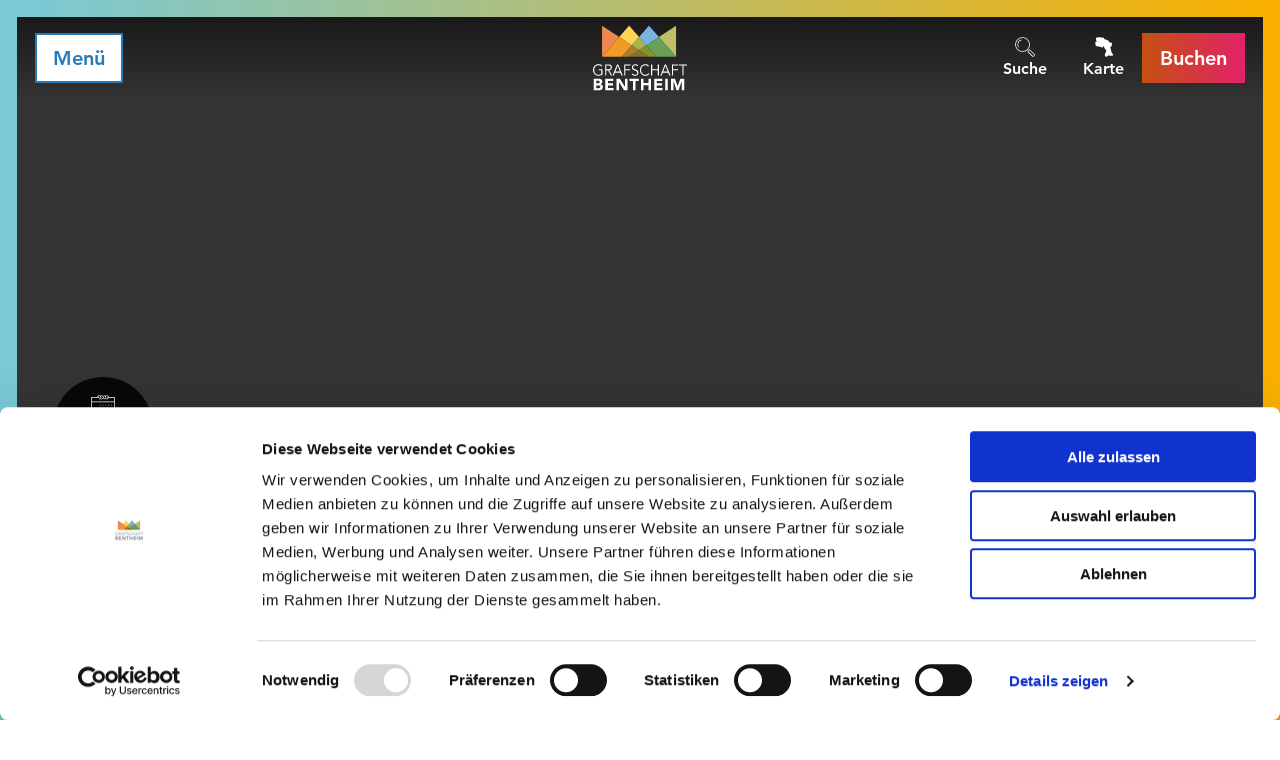

--- FILE ---
content_type: text/css
request_url: https://www.grafschaft-bentheim-tourismus.de/typo3temp/assets/compressed/merged-5e26a9c6771d5f3aaa45105d028d64f2-min.css.gzip
body_size: 9938
content:
.btn:focus,.btn.is-focus{outline:0}.btn:disabled{opacity:.3;cursor:default}.btn:not(:disabled){cursor:pointer}.no-touchevents .btn:not(:disabled):not(:disabled):hover,.no-touchevents .btn:not(:disabled):not(:disabled).hover,.no-touchevents .btn:not(:disabled):not(:disabled).is-hover{color:var(--btn-text-color-active);background-color:var(--btn-bg-color-active);border:var(--btn-border-active)}.btn:not(:disabled):active,.btn:not(:disabled).active,.btn:not(:disabled).is-active{color:var(--btn-text-color-active);background-color:var(--btn-bg-color-active);border:var(--btn-border-active)}.btn:not(:disabled):active,.btn:not(:disabled).is-active{background-image:none}.btn:not(:disabled):focus{box-shadow:0 0 0 3px #277ab9}.btn--filter{--btn-bg-color:#fff;--btn-bg-color-active:#277AB9;--btn-text-color:#277AB9;--btn-text-color-active:#fff;--btn-border:#277AB9 2px solid;--btn-border-active:#277AB9 2px solid}.btn--small{--btn-bg-color:#fff;--btn-bg-color-active:#277AB9;--btn-text-color:#277AB9;--btn-text-color-active:#fff;--btn-border:transparent 1px solid;--btn-border-active:transparent 1px solid}.btn--round{--btn-bg-color:#fff;--btn-bg-color-active:#277AB9;--btn-text-color:#277AB9;--btn-text-color-active:#fff;--btn-border:#277AB9 2px solid;--btn-border-active:#277AB9 2px solid}.btn--conversion{--btn-bg-color-active:#e22268;--btn-text-color:#fff;--btn-text-color-active:#000;--btn-border-active:#e22268 2px solid}::-webkit-input-placeholder{color:#757575;opacity:1}::-moz-placeholder{color:#757575;opacity:1}::-ms-input-placeholder{color:#757575;opacity:1}::placeholder{color:#757575;opacity:1}.table-wrap{grid-column:main;max-width:56.25rem;margin-left:auto;margin-right:auto;width:100%;margin-left:auto;margin-right:auto;overflow-x:auto}@media(max-width:56.15rem){.stage__container--single .table-wrap{max-width:calc(100vw - 2rem)}}@media(min-width:415px)and (max-width:56.15rem){.stage__container--double .table-wrap{max-width:calc(50vw - 2rem)}}.table{width:100%;border-spacing:4px;border-color:#fff;text-align:center}.table th{background-color:#343434;color:#fff}.table tr:nth-child(odd){background-color:#fff;color:#000}.table tr:nth-child(even){background-color:#eee;color:#000}.table th,.table td{padding:1rem}.table th:before,.table td:before{content:"";display:block;min-width:8rem}.table{max-width:none}@media(min-width:1024px){.table{border-spacing:1rem}}.table th,.table td{padding:.25rem}.table th{font-size:18px;font-family:inherit;font-weight:700;line-height:1.2;margin-top:0;margin-bottom:0}@media screen and (min-width:414px){.table th{font-size:calc(18px + 10 * (100vw - 414px) / 866)}}@media screen and (min-width:1280px){.table th{font-size:28px}}@media(min-width:1024px){.table th{padding:1rem}}@media(min-width:1024px){.table td{padding:1.375rem}}@media(min-width:1024px){.table tr:nth-child(odd) td{padding:.875rem}}.table-wrap{max-width:none}.destinationdata .stage--intro .icontext{font-size:10px;font-family:"Avenir",sans-serif,-apple-system,BlinkMacSystemFont,"Segoe UI",Roboto,"Helvetica Neue",Arial,sans-serif,"Apple Color Emoji","Segoe UI Emoji","Segoe UI Symbol";font-weight:500;line-height:1.5;width:75px;height:75px;display:flex;flex-direction:column;text-align:center;background-color:rgba(0,0,0,.85);border-radius:50%;justify-content:center}@media screen and (min-width:414px){.destinationdata .stage--intro .icontext{font-size:calc(10px + 6 * (100vw - 414px) / 866)}}@media screen and (min-width:1280px){.destinationdata .stage--intro .icontext{font-size:16px}}@media(min-width:1024px){.destinationdata .stage--intro .icontext{width:100px;height:100px;margin-bottom:2rem}}.destinationdata .stage--intro .icontext__icon{justify-content:center;margin:0}@media(min-width:1024px){.destinationdata .stage--intro .icontext__icon{margin:-1em 0 .25rem 0}}.destinationdata .stage--intro .icontext__icon .icon__svg{height:1.5rem;width:1.5rem;margin-bottom:.25rem}.destinationdata .stage--intro .icontext__text{line-height:1}.destinationdata .stage--intro+.stage,.destinationdata .stage--intro+.stage+.stage{background-color:#eee}.destinationdata .checklist:not(.checklist--horizontal) .checklist__icon .icon__svg{width:1.5rem;height:1.5rem}.destinationdata .google-visualization-controls-slider-thumb{background-color:#6391de;border:1px solid #426dc9}.destinationdata .google-visualization-controls-slider-horizontal{border:1px solid #426dc9}.destinationdata .google-visualization-controls-rangefilter-thumblabel{color:#6391de}.infoiconlist{display:flex;flex-direction:row;flex-wrap:wrap;justify-content:center;align-content:space-around;align-items:flex-start;width:100%;padding:0;margin:1.125rem}.infoiconlist__item{flex:0 0 auto;display:flex;flex-direction:column;flex-wrap:nowrap;justify-content:center;align-content:stretch;align-items:center;padding:1.125rem;position:relative;line-height:1.5}@media(min-width:768px){.infoiconlist__item{margin:1.125rem}}.infoiconlist__icon{fill:currentColor}.infoiconlist__icon .icon__svg{height:2rem;width:2rem}.infoiconlist__tooltip-btn{color:currentColor}.tooltip{position:relative}.tooltip__item{font-size:12px;position:absolute;z-index:666;background:#000;color:#fff;padding:.5em;text-align:center;left:50%;-webkit-transform:translateX(-50%);transform:translateX(-50%);bottom:100%;margin-bottom:.75rem;width:10em;max-width:50vw;line-height:1.2}@media screen and (min-width:414px){.tooltip__item{font-size:calc(12px + 4 * (100vw - 414px) / 866)}}@media screen and (min-width:1280px){.tooltip__item{font-size:16px}}.tooltip__item:before{content:"";speak:none;position:absolute;z-index:666;width:0;height:0;pointer-events:none;top:100%;left:50%;-webkit-transform:translateX(-50%);transform:translateX(-50%);border:.75rem solid transparent;border-top:.75rem solid #000}.tooltip__item[aria-hidden=true]{display:none}.dates-list{width:100%;max-width:56.25rem;margin:0 auto}.dates-list .simpleslider__track{height:auto}.dates-list__nav{display:flex;justify-content:center;align-items:center;margin-bottom:1.125rem}.dates-list__nav-title{padding:0 1rem}.dates-list__slider-nav-btn{margin:0}.dates-list__content{width:100%}.dates-list__month:not(.is-active){height:0}.dates-list__month-items{list-style-type:none;margin:0;padding:0;margin-bottom:1.125rem;border-bottom:gray 1px solid}.dates-list__date-item{border-top:gray 1px solid;display:flex;align-items:center;padding:1.125rem;flex-wrap:wrap}.dates-list__date-item-date,.dates-list__date-item-time,.dates-list__date-item-save{flex:1 1 100%;justify-content:center;margin:.5em 0;display:flex;align-items:center}@media(min-width:768px){.dates-list__date-item-date,.dates-list__date-item-time,.dates-list__date-item-save{flex:1 1 33%;justify-content:flex-start;margin:0}}.dates-list__date-item-date .icon,.dates-list__date-item-time .icon,.dates-list__date-item-save .icon{margin-right:.5em}.dates-list__date-item-date .icon__svg,.dates-list__date-item-time .icon__svg,.dates-list__date-item-save .icon__svg{width:1.5rem;height:1.5rem}.dates-list__date-item-save{flex:1}.dates-list__date-item-save-btn{margin-bottom:0}.dates-list__slider-nav-btn{--btn-border:none;--btn-border-active:none}.map-contactmap__map-activate-btn{position:absolute;top:1.125rem;right:1.125rem}.contactmap__googlemaps-notice{position:absolute;top:0;left:0;width:100%;height:100%;background-color:rgba(255,255,255,.8);z-index:1;display:flex;flex-wrap:wrap;justify-content:center;align-content:center;padding:1.125rem}.contactmap__googlemaps-notice-text{width:100%;text-align:center}.map-wrap{position:relative}.map{position:relative;height:100%}@media(max-width:767px){.map--simple-map{min-height:400px}}.map__scroll-message{display:flex;position:absolute;top:0;left:0;right:0;bottom:0;justify-content:center;align-items:center;margin:0;color:#fff;background-color:rgba(0,0,0,.5);font-family:"Avenir",sans-serif,-apple-system,BlinkMacSystemFont,"Segoe UI",Roboto,"Helvetica Neue",Arial,sans-serif,"Apple Color Emoji","Segoe UI Emoji","Segoe UI Symbol";opacity:0;visibility:hidden;will-change:opacity,visibility;transition:opacity 500ms}.map__scroll-message.active{visibility:visible;opacity:1}.marker{background-repeat:no-repeat;background-size:contain;width:36px;height:36px}.marker__icon .icon__svg{position:absolute;width:45%;height:45%;color:#277ab9;top:13%;left:50%;-webkit-transform:translateX(-50%);transform:translateX(-50%)}.marker__extra-icon .icon__svg{position:absolute;top:0;left:0;width:100%;height:100%}.marker--waypoint{color:#277ab9;cursor:pointer}.marker--waypoint:hover,.marker--waypoint.is-active{color:#000}.map-popup__content{display:flex;color:#277ab9;margin:0;padding:.25rem;font-family:"Avenir",sans-serif,-apple-system,BlinkMacSystemFont,"Segoe UI",Roboto,"Helvetica Neue",Arial,sans-serif,"Apple Color Emoji","Segoe UI Emoji","Segoe UI Symbol"}.map-popup__link{cursor:pointer}.map-popup__close-icon{display:flex;cursor:pointer;align-items:center;margin-left:1em}.cluster{width:40px;height:40px;--cluster-icon-fill-color:#277AB9;--cluster-text-color:#fff}.cluster:hover,.cluster.cluster--active,.cluster.cluster--active-hover{--cluster-icon-fill-color:#277AB9;--cluster-text-color:#fff}.cluster__icon .icon__svg{fill:var(--cluster-icon-fill-color);position:absolute;top:0;left:0;width:100%;height:100%}.cluster__count{color:var(--cluster-text-color);position:absolute;top:50%;left:50%;-webkit-transform:translate(-50%,-50%);transform:translate(-50%,-50%);z-index:1}.marker{width:50px;height:50px;--marker-icon-color:#277AB9;--marker-color:#fff}.marker:hover,.marker.marker--active,.marker.marker--active-hover{--marker-icon-color:#fff;--marker-color:#277AB9}.marker__extra-icon .icon__svg{fill:var(--marker-color);position:absolute;top:0;left:0;width:100%;height:100%}.marker__icon .icon__svg{color:var(--marker-icon-color);position:absolute;top:13%;left:50%;-webkit-transform:translateX(-50%);transform:translateX(-50%);width:45%;height:45%}@media(min-width:1024px){.marker{width:64px;height:64px}}.marker__extra-icon .icon__svg{color:#277ab9;fill:#fff}.plan{width:100%}.plan__bar{display:flex;flex-direction:column;flex-wrap:wrap;text-align:center}@media(min-width:1024px){.plan__bar{flex-wrap:nowrap;flex-direction:row;align-items:center}}.plan__title,.plan__list{flex:0 0 100%}@media(min-width:1024px){.plan__title,.plan__list{flex:0 0 50%}}.plan__title{padding:1.125rem}.plan__list{display:flex;flex-wrap:nowrap;justify-content:center;width:100%;padding:0 1.125rem}.plan__list-item{display:flex;flex:1 1 auto;padding:1.125rem;justify-content:center}@media(min-width:1024px){.plan__list-item{justify-content:flex-start}}.plan__label{padding-top:1rem;text-decoration:none}.plan__details{flex:0 0 100%}.js .plan__details[aria-hidden=true]{display:none}.js .plan__details[aria-hidden=false]{display:block}.plan__btn{background-color:transparent;outline:none;border:0;margin:0;color:var(--color);display:flex;flex-direction:column;justify-content:center;align-items:center}.plan__btn .icon__svg{height:1.5rem;width:1.5rem}@media(min-width:1024px){.plan__btn .icon__svg{height:2.5rem;width:2.5rem}}.plan__btn--conversion{--color:#d3393d}.plan__label{color:#277ab9;text-decoration:underline}.plan__btn{cursor:pointer}.plan__btn .icon__svg{height:2rem;width:2rem}.no-touchevents .tile__link:not(:disabled):hover .tile__bg:before,.no-touchevents .tile__link:not(:disabled).hover .tile__bg:before,.no-touchevents .tile__link:not(:disabled).is-hover .tile__bg:before{content:"";display:block;height:100%;background:rgba(0,0,0,.2)}.no-touchevents .tile__link:not(:disabled):hover .tile__bg.has-bg-image:before,.no-touchevents .tile__link:not(:disabled).hover .tile__bg.has-bg-image:before,.no-touchevents .tile__link:not(:disabled).is-hover .tile__bg.has-bg-image:before{background:linear-gradient(to bottom,rgba(0,0,0,0) 0%,rgba(0,0,0,.9) 100%)}.tile__link:active .tile__bg:before,.tile__link.active .tile__bg:before,.tile__link.is-active .tile__bg:before{content:"";display:block;height:100%;background:rgba(0,0,0,.2)}.tile__link:active .tile__bg.has-bg-image:before,.tile__link.active .tile__bg.has-bg-image:before,.tile__link.is-active .tile__bg.has-bg-image:before{background:linear-gradient(to bottom,rgba(0,0,0,0) 0%,rgba(0,0,0,.9) 100%)}.tile__bg{position:relative;height:100%;background-size:cover;background-position:center}.tile__bg.has-bg-image{--tile-color:#fff}.tile__header{display:flex;flex-direction:column;margin-bottom:0;text-align:left}.tile__header .header__line{display:inline-block;color:var(--tile-color);flex:0 1 auto;align-self:flex-start;padding:5px 10px;line-height:1;width:100%;-webkit-hyphens:auto;-ms-hyphens:auto;hyphens:auto}.tile__header .header__sub{margin:0;font-size:1rem;line-height:1.2}.tile__header .icontext{display:flex;align-items:center}.tile__header .icontext .icontext__text{overflow:hidden;text-overflow:ellipsis;white-space:nowrap}.tile__media-icon{color:#000;position:absolute;top:50%;left:50%;-webkit-transform:translate(-50%,-50%);transform:translate(-50%,-50%);font-size:4em}.tile__meta .copyright{color:#fff;z-index:3;position:absolute;right:0}.tile__meta .copyright a{color:inherit}.tile__addon{font-size:10px;font-family:"Avenir",sans-serif,-apple-system,BlinkMacSystemFont,"Segoe UI",Roboto,"Helvetica Neue",Arial,sans-serif,"Apple Color Emoji","Segoe UI Emoji","Segoe UI Symbol";font-weight:500;line-height:1.5;display:flex;flex-direction:row;flex-wrap:nowrap;justify-content:flex-start;align-content:stretch;align-items:flex-start;position:absolute;top:0;left:0;right:0;padding:0;height:30px;max-width:calc(100% - 1.5rem)}@media screen and (min-width:414px){.tile__addon{font-size:calc(10px + 6 * (100vw - 414px) / 866)}}@media screen and (min-width:1280px){.tile__addon{font-size:16px}}@media(min-width:900px){.tile__addon{height:50px}}.tile__addon .tile__label,.tile__addon .open-icon,.tile__addon.has-opening-hours{display:flex;padding:0 .5em;color:var(--tile-color);background:var(--tile-bg-color);align-items:center;height:30px}.tile__addon.has-opening-hours{right:auto}.tile__addon-icon{font-size:1rem}.tile__addon-icon~.tile__addon-icon-label{margin-left:.5em;line-height:1;-webkit-hyphens:none;-ms-hyphens:none;hyphens:none}.tile__categories{display:flex;flex-wrap:wrap}.tile__category{font-size:10px;font-family:"Avenir",sans-serif,-apple-system,BlinkMacSystemFont,"Segoe UI",Roboto,"Helvetica Neue",Arial,sans-serif,"Apple Color Emoji","Segoe UI Emoji","Segoe UI Symbol";font-weight:500;line-height:1.5;margin-top:.5em;border:1px solid currentColor;padding:.25em}@media screen and (min-width:414px){.tile__category{font-size:calc(10px + 6 * (100vw - 414px) / 866)}}@media screen and (min-width:1280px){.tile__category{font-size:16px}}.tile__category:not(:last-child){margin-right:.5em}.tile__more-categories{display:flex;border-color:transparent}.tile.ndsdestinationdatahotel .tile__bg,.tile__bg.scheme--conversion{--tile-color:#fff}.tile.ndsdestinationdatahotel .tile__bg .tile__addon,.tile__bg.scheme--conversion .tile__addon{--color:$color-light;background:linear-gradient(to right,#c45012 0%,#e22268 100%);-webkit-clip-path:polygon(0 0,0 100%,100% 0);clip-path:polygon(0 0,0 100%,100% 0)}.tile.ndsdestinationdatahotel .tile__bg .tile__addon .tile__label,.tile.ndsdestinationdatahotel .tile__bg .tile__addon .open-icon,.tile__bg.scheme--conversion .tile__addon .tile__label,.tile__bg.scheme--conversion .tile__addon .open-icon{background:transparent}.tile.ndsdestinationdatahotel .tile__bg .tile__addon .tile__label,.tile__bg.scheme--conversion .tile__addon .tile__label{display:inline-block;overflow:hidden;text-overflow:ellipsis;white-space:nowrap;max-width:100%;max-width:33.3333333333%;display:inline-flex;padding-top:.5em}.copyright{display:inline-block;overflow:hidden;text-overflow:ellipsis;white-space:nowrap;max-width:100%;font-size:10px;position:absolute;top:50%;right:0;color:#fff;text-orientation:mixed;max-height:100%;line-height:1;padding:5px 3px;-webkit-writing-mode:vertical-rl;-ms-writing-mode:tb-rl;writing-mode:vertical-rl;-webkit-transform:rotate(180deg) translate(0,50%);transform:rotate(180deg) translate(0,50%);text-shadow:#000 0 0 .5rem}@media(min-width:768px){.copyright{font-size:12px;padding:10px 7px}}.media-gallery__slider-nav{display:flex;justify-content:center;margin-top:1.6875rem}.ndssocials-share{display:flex;align-items:center}.ndssocials-share__text{margin-bottom:0;margin-right:4.5rem}.ndssocials-share__list-item{margin-right:2.25rem}.ndssocials-share__list-item .inlinelist__icon{font-size:2.5em}.ndssocials-icons .iconlist__item{margin-right:1rem}@media(min-width:1024px){.ndssocials-icons .iconlist__item{margin-right:2rem}}.ndssocials-icons .iconlist__link{padding:0}.ndssocials-icons .iconlist__icon .icon__svg{height:2rem;width:2rem}.ndssocials-icons__facebook{color:#007CBE}.ndssocials-icons__facebook .iconlist__link .icon__svg{fill:#007CBE}.ndssocials-icons__twitter{color:#0084FF}.ndssocials-icons__twitter .iconlist__link .icon__svg{fill:#0084FF}.ndssocials-icons__youtube{color:red}.ndssocials-icons__youtube .iconlist__link .icon__svg{fill:red}.ndssocials-icons__instagram{color:#fff}.ndssocials-icons__instagram .iconlist__link .icon__svg{fill:#fff}.checklist__icon{margin-right:1.125rem}.checklist__icon .icon__svg{fill:currentColor;height:1.5em;width:1.5em}.linklist{font-size:10px;display:flex;flex-direction:row;flex-wrap:wrap;justify-content:flex-start;align-content:space-between;align-items:flex-start;width:100%;padding:0;margin:0;margin-bottom:1.125rem}@media screen and (min-width:414px){.linklist{font-size:calc(10px + 6 * (100vw - 414px) / 866)}}@media screen and (min-width:1280px){.linklist{font-size:16px}}.linklist__item{flex:0 1 100%;align-self:auto;padding:1.125rem;padding-left:0;list-style:none}.linklist__link{text-decoration:none}.no-touchevents .linklist__link:not(:disabled):hover,.no-touchevents .linklist__link:not(:disabled).hover,.no-touchevents .linklist__link:not(:disabled).is-hover{text-decoration:underline}.no-touchevents .linklist__link:not(:disabled):focus,.no-touchevents .linklist__link:not(:disabled).focus,.no-touchevents .linklist__link:not(:disabled).is-focus{text-decoration:underline}.linklist__link:active,.linklist__link.active,.linklist__link.is-active{text-decoration:underline}@media(min-width:768px){.linklist--double .linklist__item{flex-basis:50%}}.pageheader{overflow:initial;height:var(--pageheader-height);padding-top:1rem}.pageheader__bookingtext{padding-top:var(--spacing)}.pageheader__bookingtext p{font-size:10px;font-family:"Avenir",sans-serif,-apple-system,BlinkMacSystemFont,"Segoe UI",Roboto,"Helvetica Neue",Arial,sans-serif,"Apple Color Emoji","Segoe UI Emoji","Segoe UI Symbol";font-weight:500;line-height:1.5}@media screen and (min-width:414px){.pageheader__bookingtext p{font-size:calc(10px + 6 * (100vw - 414px) / 866)}}@media screen and (min-width:1280px){.pageheader__bookingtext p{font-size:16px}}.no-touchevents .is-overlay-open .pageheader__btn--booking:focus,.no-touchevents .is-overlay-open .pageheader__btn--booking.focus,.no-touchevents .is-overlay-open .pageheader__btn--booking.is-focus{box-shadow:none!important}.pageheader__btn--map-minimap{width:190px;height:190px}.is-scrolled{--pageheader-height:36px;--pageheader-logo-height:30px;--pageheader-logo-small-height:36px}@media(min-width:768px){.is-scrolled{--pageheader-height:50px;--pageheader-logo-small-height:50px}}.is-scrolled .pageheader{position:fixed;top:0;left:var(--page-spacing);right:var(--page-spacing);background:rgba(0,0,0,.5);-webkit-filter:drop-shadow(rgba(0,0,0,.25) 0 .25rem .25rem);filter:drop-shadow(rgba(0,0,0,.25) 0 .25rem .25rem);padding-top:0}@media(min-width:1024px){.is-scrolled .pageheader{top:var(--page-spacing)}}@media(min-width:1024px){.is-scrolled .pageheader__content{padding-left:0;padding-right:0}}.is-scrolled .pageheader__btn.btn--menu{margin-right:0}.is-scrolled .pageheader__btn--transparent .btn__text{display:none}.js .pageheader__flyouts{display:block}.ndspopup-container{display:flex;justify-content:flex-end;position:fixed;top:4rem;width:100%;left:50%;-webkit-transform:translate(-50%);transform:translate(-50%);z-index:1;pointer-events:none;overflow:hidden}@media(min-width:768px){.ndspopup-container{padding-left:1rem;padding-right:1rem;top:8rem}}.ndspopup-btn{position:absolute;right:0}.ndspopup{pointer-events:initial;position:relative;top:0;right:0;color:#000;max-width:90%;margin-left:auto;-webkit-transform:translateX(100%);transform:translateX(100%);will-change:transform;transition:-webkit-transform 300ms ease-in-out;transition:transform 300ms ease-in-out;transition:transform 300ms ease-in-out,-webkit-transform 300ms ease-in-out;--popup-link-color:#277AB9}@media(min-width:415px){.ndspopup{max-width:360px}}.ndspopup.is-reduced{cursor:pointer}@media(min-width:768px){.ndspopup{-webkit-transform:translateX(calc(100% + 1rem));transform:translateX(calc(100% + 1rem))}}.ndspopup__content-outer-wrap{padding:1rem 1.5rem;background:#fff}.ndspopup--scheme-base .ndspopup__content-outer-wrap{color:#000;background:#fff;--popup-link-color:#277AB9}.ndspopup-btn--scheme-base{color:#000;background:#fff}.ndspopup__close-icon{position:absolute;top:.5rem;right:.5rem;cursor:pointer;fill:var(--popup-link-color)}.ndspopup__icon{display:block}.ndspopup__icon:not(.ndspopup__icon--default){font-size:2rem}.ndspopup__icon--default{opacity:0;transition:500ms opacity}.is-reduced .ndspopup__icon--default{opacity:1}.ndspopup__content-wrap{position:relative;margin-top:.25rem;transition:all 500ms;overflow:hidden;max-width:1000px;max-height:1000px}.ndspopup__title{text-transform:uppercase;font-weight:700}.ndspopup__link{color:var(--popup-link-color)}.ndspopup .ndspopup__content-outer-wrap{background-color:#fff;color:#000}.ndspopup .ndspopup__link{color:#277ab9}.ndspopup.ndspopup--scheme-conversion .ndspopup__content-outer-wrap{background-color:#d3393d;color:#fff}.ndspopup.ndspopup--scheme-light-1 .ndspopup__content-outer-wrap{background-color:#eee;color:#000}.ndspopup.ndspopup--scheme-light-2 .ndspopup__content-outer-wrap{background-color:#f1f5ef;color:#000}.ndspopup.ndspopup--scheme-light-3 .ndspopup__content-outer-wrap{background-color:#e8e2ed;color:#000}.ndspopup.ndspopup--scheme-light-4 .ndspopup__content-outer-wrap{background-color:#fbf2fc;color:#000}.ndspopup.ndspopup--scheme-dark-1 .ndspopup__content-outer-wrap{background-color:#343434;color:#fff}.solr-search__header{display:flex;justify-content:space-between;margin-bottom:1.125rem}@media(max-width:414px){.solr-search__header{flex-direction:column}}.solr-search__form{height:6rem}@media(max-width:414px){.solr-search__filter-btns{display:flex;flex-wrap:wrap;justify-content:space-between;align-content:stretch;align-items:flex-start}.solr-search__filter-btns .btn{flex:0 0 50%}}@media(max-width:767px){.solr-search__filter-btns{display:flex;flex-wrap:wrap}.solr-search__filter-btns .btn{flex-grow:1;margin-right:-2px}}.solr-search__filter-btn:not(.is-active) .solr-search__filter-btn-icon{display:none}.solr-search__suggestions{padding:1px;z-index:1;color:#277ab9;background-color:gray;position:absolute;left:50%;top:100%;-webkit-transform:translateX(-50%);transform:translateX(-50%);width:100%}.solr-search__suggestions-bg{position:relative;background-color:#fff;overflow:visible;padding:.5625rem}.solr-search__suggestions-label{position:absolute!important;clip:rect(1px,1px,1px,1px);padding:0!important;border:0!important;height:1px!important;width:1px!important;overflow:hidden}.solr-search__clear{position:absolute;right:.5em;top:50%;height:auto;-webkit-transform:translateY(-50%);transform:translateY(-50%);padding:0;color:currentColor}.solr-search__suggestions-select{width:100%;border:0;padding:0;margin:0;background-color:#fff;overflow:auto}.solr-search__suggestions-select option{height:1.5rem}.no-touchevents .solr-search__suggestions-select option:not(:disabled):hover,.no-touchevents .solr-search__suggestions-select option:not(:disabled).hover,.no-touchevents .solr-search__suggestions-select option:not(:disabled).is-hover{color:#000}.solr-search__suggestions-select option:active,.solr-search__suggestions-select option.active,.solr-search__suggestions-select option.is-active{color:#000}.solr-search__results-wrap{position:relative;width:100%;max-height:0;overflow-y:auto;transition:max-height 300ms}.solr-search__results-wrap.open{max-height:calc(100vh - 10rem)}.solr-search__more-results{clear:both;margin:2.25rem;text-align:center}.solr-search__filter-label{display:none}.solr-search{max-height:100%;padding:1rem}.solr-search .btn{margin-bottom:0}.solr-search .btn:not(:disabled):focus{box-shadow:none}.solr-search__results-wrap.open{max-height:none;padding:2rem 0}@media(min-width:768px){.solr-search__results-wrap.open{padding:2rem}}.solr-search__result-tilewall .tile--one-quarter{width:100%}@media(min-width:768px){.solr-search__result-tilewall .tile--one-quarter{width:50%}}@media(min-width:1024px){.solr-search__result-tilewall .tile--one-quarter{width:33.3333333333%}}@media(min-width:1280px){.solr-search__result-tilewall .tile--one-quarter{width:25%}}@media(max-width:414px){.solr-search__filter-box .btn{flex:1 0 100%;margin-bottom:.5rem}}.solr-search__form{padding:var(--spacing-top) var(--spacing) var(--spacing);height:initial}@media(max-width:767px){.popover__content{opacity:0;position:absolute;z-index:11;margin-top:1rem;transition:opacity 150ms ease-in,margin 150ms ease-in,visibility 150ms ease-in}.popover__content-inner{background:#fff;padding:1rem;box-shadow:0 0 1.5rem 0 rgba(0,0,0,.3)}.popover__content-header{display:flex!important;padding:0 0 1.5rem;align-items:center;text-transform:uppercase;font-size:14px}}@media screen and (max-width:767px)and (min-width:414px){.popover__content-header{font-size:calc(14px + 6 * (100vw - 414px) / 866)}}@media screen and (max-width:767px)and (min-width:1280px){.popover__content-header{font-size:20px}}@media(max-width:767px){.popover__close{margin-left:auto;cursor:pointer;display:flex}}@media(max-width:767px){.popover--visible{visibility:visible;opacity:1;margin-top:0;transition:margin 150ms ease-in,opacity 150ms ease-in}}@media(max-width:767px){.popover__expand{display:inline-flex!important;margin:0}}@media(max-width:767px){.popover__alt-label{display:none}}.overlay{--spacing:0.5rem;--spacing-top:1.5rem;display:none;padding:var(--spacing);color:#000}@media(min-width:768px){.overlay{--spacing:1.5rem;--spacing-top:4.5rem}}.js .overlay{max-height:calc(100vh);max-height:calc(var(--vh, 1vh) * 100);flex-direction:column;flex-wrap:nowrap;justify-content:flex-start;align-content:flex-start;align-items:flex-end;position:fixed;width:100%;top:0;left:0;right:0;background:#fff}.overlay.is-active{z-index:100;display:block}.overlay__controls{position:fixed;right:var(--spacing);top:var(--spacing);z-index:1}.overlay__btn{--btn-text-color:#277AB9;--btn-bg-color:#fff}.overlay__content{max-height:calc(100vh);max-height:calc(var(--vh, 1vh) * 100);padding:var(--spacing-top) var(--spacing) var(--spacing);max-width:none;margin:0 auto;overflow-y:auto}.overlay__content--align-left{justify-content:flex-start}.overlay__content--align-center{justify-content:center}.overlay__content--align-right{justify-content:flex-end}.js .overlay--full{bottom:0}.js .overlay--full .overlay__content{height:100%}.overlay--solr,.overlay--booking{top:calc(var(--page-spacing) * -1);left:calc(var(--page-spacing) * -1);right:calc(var(--page-spacing) * -1)}.overlay--solr .overlay__content,.overlay--booking .overlay__content{overflow:visible}.overlay--solr{padding:0}.overlay--solr .overlay__content{padding:0}.overlay-solr-is-open,.overlay-booking-is-open{overflow:hidden}.overlay-solr-is-open .pageframe,.overlay-booking-is-open .pageframe{z-index:89}.overlay-solr-is-open.overlay-solr-results-open .overlay__content{overflow:auto}.overlay.overlay--booking{background:linear-gradient(to right,#c45012 0%,#e22268 100%)}.overlay.overlay--booking .overlay__content{overflow-y:auto}.overlay.overlay--booking .overlay__content>.header,.overlay.overlay--booking .overlay__content .pageheader__bookingtext{color:#fff}.qs-form{padding:1.125rem;background-color:#fff;box-shadow:0 0 10px 0 rgba(0,0,0,.5);max-width:284px}@media(min-width:768px){.qs-form{max-width:initial}}@media(min-width:1024px){.qs-form{padding:2rem}}.qs-form .flatpickr-wrapper{flex:1 1 100%}@media(min-width:1024px){.qs-form .flatpickr-wrapper{flex:1 1 auto}}@media(max-width:414px){.qs-form .qs-form__field--submit{margin-left:-1.125rem;margin-right:-1.125rem;margin-bottom:-1.125rem}}.qs-form__wrap{color:#000;display:flex;flex-wrap:wrap;align-items:stretch;border:none;justify-content:space-between}@media(min-width:768px){.qs-form__wrap{justify-content:center}}@media(min-width:1024px){.qs-form__wrap{flex-wrap:nowrap}}.qs-form__section{padding:0 0 1.125rem;width:100%}@media(min-width:768px){.qs-form__section{padding:0 1.125rem;width:auto}}@media(min-width:1024px){.qs-form__section{padding:0 2rem}}@media(min-width:1024px){.flatpickr-wrapper~.qs-form__section,.qs-form__section~.qs-form__section{border-left:1px solid gray}}.qs-form__field{display:flex;flex-wrap:wrap;flex-direction:column;justify-content:space-between}@media(min-width:768px){.qs-form__field{justify-content:center}}@media(max-width:767px){.qs-form__field--adults,.qs-form__field--children{width:calc(50% - 1.5rem)}}.qs-form__field--submit{flex:1 1 100%}@media(min-width:768px){.qs-form__field--submit{flex:0 1 auto;margin-top:1.125rem}}@media(min-width:1024px){.qs-form__field--submit{flex:1 1 auto;margin-top:0}}.qs-form__field--date-separator{align-self:flex-start;height:100%}@media(min-width:768px){.qs-form__field--date-separator{height:75%}}.qs-form__label{margin-bottom:0;line-height:1.2;order:1}.qs-form__select{border-radius:0;border:0;outline:0;-webkit-appearance:none;-moz-appearance:none;appearance:none;background:#fff;color:#000;line-height:1.5;z-index:1;border-bottom:1px solid currentColor;text-indent:-2px}.qs-form__field--custom-select .qs-form__select{background-image:url("data:image/svg+xml,%3Csvg enable-background='new 0 0 96 96' viewBox='0 0 96 96' xmlns='http://www.w3.org/2000/svg'%3E%3Cpath style='fill: %23277AB9;' d='m88.5 24c1.5-1.5 3.9-1.5 5.3 0 1.5 1.5 1.5 3.8 0 5.3l-43.1 42.7c-1.5 1.5-3.9 1.5-5.3 0l-43.3-42.7c-1.5-1.5-1.5-3.8 0-5.3s3.9-1.5 5.3 0l40.6 39z'/%3E%3C/svg%3E");background-position:right center;background-repeat:no-repeat;background-size:1rem;font-size:1rem;width:100%;padding-right:1.25rem}@media(min-width:1024px){.qs-form__field--custom-select .qs-form__select{width:215px}}.qs-form__dates{display:flex;justify-content:space-between;padding-left:0}@media(min-width:768px){.qs-form__dates{justify-content:center}}.qs-form__date-separator{margin:0 1.125rem}.qs-form__input-style{padding-top:0;line-height:1}.qs-form__submit{margin-bottom:0;justify-content:center}.qs-form__children-ages{border:none;border-top:0;padding:1.125rem;padding-left:1rem}.qs-form__children-ages-wrap{display:flex;flex-wrap:wrap}.qs-form__children-ages-header{font-weight:700;margin-bottom:1rem}.qs-form__child-age-field{flex:1 1 50%}@media(min-width:1024px){.qs-form__child-age-field{flex:1 1 25%}}.qs-form__info-tel-wrap{font-size:10px;font-family:"Avenir",sans-serif,-apple-system,BlinkMacSystemFont,"Segoe UI",Roboto,"Helvetica Neue",Arial,sans-serif,"Apple Color Emoji","Segoe UI Emoji","Segoe UI Symbol";font-weight:500;line-height:1.5;text-align:center;padding-top:.5rem;font-weight:700}@media screen and (min-width:414px){.qs-form__info-tel-wrap{font-size:calc(10px + 6 * (100vw - 414px) / 866)}}@media screen and (min-width:1280px){.qs-form__info-tel-wrap{font-size:16px}}@media(min-width:1024px){.qs-form__info-tel-wrap{text-align:right;padding-top:1rem}}.qs-form__info-tel-wrap .icon{margin-right:1em}.qs-form__date-icon{align-self:flex-start;margin-top:.25rem}@media(min-width:1024px){.qs-form__date-icon+.qs-form__section{padding-left:.5rem}}@media(max-width:767px){.qs-form__mobile-spacer{flex:1 0 100%}}.qs-form__cols{display:flex;align-items:flex-start}.qs-form__col{flex:0 0 auto}.qs-form--tportal .qs-form__date-separator:before{content:"-";display:inline-block;font-size:20px;line-height:15px}@media(min-width:1024px){.qs-form--tportal .qs-form__date-separator:before{font-size:30px;line-height:15px}}.qs-form--tportal .qs-form__select{border-bottom:0}.qs-form--tportal .qs-form__field--custom-select .qs-form__select{font-size:10px;font-family:"Avenir",sans-serif,-apple-system,BlinkMacSystemFont,"Segoe UI",Roboto,"Helvetica Neue",Arial,sans-serif,"Apple Color Emoji","Segoe UI Emoji","Segoe UI Symbol";font-weight:500;line-height:1.5;margin-top:0;margin-bottom:1em;margin-bottom:0;border-bottom:1px solid currentColor}@media screen and (min-width:414px){.qs-form--tportal .qs-form__field--custom-select .qs-form__select{font-size:calc(10px + 6 * (100vw - 414px) / 866)}}@media screen and (min-width:1280px){.qs-form--tportal .qs-form__field--custom-select .qs-form__select{font-size:16px}}@-webkit-keyframes flatpickr-animation{from{opacity:0}to{opacity:1}}@keyframes flatpickr-animation{from{opacity:0}to{opacity:1}}.flatpickr-calendar{opacity:0;display:none;text-align:center;visibility:hidden;padding:0;-webkit-animation:none;animation:none;direction:ltr;border:0;font-size:14px;line-height:24px;border-radius:5px;position:absolute;width:307.875px;box-sizing:border-box;touch-action:manipulation;background:#fff;box-shadow:1px 0 0 #eee,-1px 0 0 #eee,0 1px 0 #eee,0 -1px 0 #eee,0 3px 13px rgba(0,0,0,.08)}.flatpickr-calendar.open,.flatpickr-calendar.inline{opacity:1;max-height:640px;visibility:visible}.flatpickr-calendar.open{display:inline-block;z-index:99999}.flatpickr-calendar.animate.open{-webkit-animation:flatpickr-animation 300ms cubic-bezier(.23,1,.32,1);animation:flatpickr-animation 300ms cubic-bezier(.23,1,.32,1)}.flatpickr-calendar.inline{display:block;position:relative;top:2px}.flatpickr-calendar.static{position:absolute;top:calc(100% + 2px)}@media(max-width:414px){.flatpickr-calendar.static{left:50%;-webkit-transform:translateX(-50%);transform:translateX(-50%)}}.flatpickr-calendar.static.open{z-index:999;display:block}.flatpickr-calendar.multiMonth .flatpickr-days .dayContainer:nth-child(n+1) .flatpickr-day.inRange:nth-child(7n+7){box-shadow:none!important}.flatpickr-calendar.multiMonth .flatpickr-days .dayContainer:nth-child(n+2) .flatpickr-day.inRange:nth-child(7n+1){box-shadow:-2px 0 0 #eee,5px 0 0 #eee}.flatpickr-calendar .hasWeeks .dayContainer,.flatpickr-calendar .hasTime .dayContainer{border-bottom:0;border-bottom-right-radius:0;border-bottom-left-radius:0}.flatpickr-calendar .hasWeeks .dayContainer{border-left:0}.flatpickr-calendar.showTimeInput.hasTime .flatpickr-time{height:40px;border-top:1px solid #eee}.flatpickr-calendar.noCalendar.hasTime .flatpickr-time{height:auto}.flatpickr-calendar:before,.flatpickr-calendar:after{position:absolute;display:block;pointer-events:none;border:solid transparent;content:"";height:0;width:0;left:22px}.flatpickr-calendar.rightMost:before,.flatpickr-calendar.rightMost:after{left:auto;right:22px}.flatpickr-calendar:before{border-width:5px;margin:0 -5px}.flatpickr-calendar:after{border-width:4px;margin:0 -4px}.flatpickr-calendar.arrowTop:before,.flatpickr-calendar.arrowTop:after{bottom:100%}.flatpickr-calendar.arrowTop:before{border-bottom-color:#eee}.flatpickr-calendar.arrowTop:after{border-bottom-color:#fff}.flatpickr-calendar.arrowBottom:before,.flatpickr-calendar.arrowBottom:after{top:100%}.flatpickr-calendar.arrowBottom:before{border-top-color:#eee}.flatpickr-calendar.arrowBottom:after{border-top-color:#fff}.flatpickr-calendar:focus{outline:0}.flatpickr-wrapper{position:relative;display:inline-block}.flatpickr-months{display:flex}.flatpickr-months .flatpickr-month{background:transparent;color:#3c3f40;fill:#3c3f40;height:28px;line-height:1;text-align:center;position:relative;-webkit-user-select:none;-moz-user-select:none;-ms-user-select:none;user-select:none;overflow:hidden;flex:1}.flatpickr-months .flatpickr-prev-month,.flatpickr-months .flatpickr-next-month{text-decoration:none;cursor:pointer;position:absolute;top:0;line-height:16px;height:28px;padding:10px;z-index:3;color:#3c3f40;fill:#3c3f40}.flatpickr-months .flatpickr-prev-month.disabled,.flatpickr-months .flatpickr-next-month.disabled{display:none}.flatpickr-months .flatpickr-prev-month i,.flatpickr-months .flatpickr-next-month i{position:relative}.flatpickr-months .flatpickr-prev-month.flatpickr-prev-month{left:0}.flatpickr-months .flatpickr-next-month.flatpickr-prev-month{left:0;right:0}.flatpickr-months .flatpickr-next-month.flatpickr-next-month{right:0}.flatpickr-months .flatpickr-prev-month:hover,.flatpickr-months .flatpickr-next-month:hover{color:#000}.flatpickr-months .flatpickr-prev-month:hover svg,.flatpickr-months .flatpickr-next-month:hover svg{fill:#000}.flatpickr-months .flatpickr-prev-month svg,.flatpickr-months .flatpickr-next-month svg{width:14px;height:14px}.flatpickr-months .flatpickr-prev-month svg path,.flatpickr-months .flatpickr-next-month svg path{transition:fill .1s;fill:currentColor}.numInputWrapper{position:relative;height:auto}.numInputWrapper input,.numInputWrapper span{display:inline-block}.numInputWrapper input{width:100%}.numInputWrapper input::-ms-clear{display:none}.numInputWrapper span{position:absolute;right:0;width:14px;padding:0 4px 0 2px;height:50%;line-height:50%;opacity:0;cursor:pointer;border:1px solid rgba(64,72,72,.15);box-sizing:border-box}.numInputWrapper span:hover{background:rgba(0,0,0,.1)}.numInputWrapper span:active{background:rgba(0,0,0,.2)}.numInputWrapper span:after{display:block;content:"";position:absolute}.numInputWrapper span.arrowUp{top:0;border-bottom:0}.numInputWrapper span.arrowUp:after{border-left:4px solid transparent;border-right:4px solid transparent;border-bottom:4px solid rgba(64,72,72,.6);top:26%}.numInputWrapper span.arrowDown{top:50%}.numInputWrapper span.arrowDown:after{border-left:4px solid transparent;border-right:4px solid transparent;border-top:4px solid rgba(64,72,72,.6);top:40%}.numInputWrapper span svg{width:inherit;height:auto}.numInputWrapper span svg path{fill:rgba(60,63,64,.5)}.numInputWrapper:hover{background:rgba(0,0,0,.05)}.numInputWrapper:hover span{opacity:1}.flatpickr-current-month{font-size:135%;font-weight:300;color:inherit;position:absolute;width:75%;left:12.5%;padding:6.16px 0 0 0;line-height:1;height:28px;display:inline-block;text-align:center;-webkit-transform:translate3d(0,0,0);transform:translate3d(0,0,0)}.flatpickr-current-month span.cur-month{font-family:inherit;font-weight:700;color:inherit;display:inline-block;margin-left:.5ch;padding:0}.flatpickr-current-month span.cur-month:hover{background:rgba(0,0,0,.05)}.flatpickr-current-month .numInputWrapper{width:6ch;display:inline-block}.flatpickr-current-month .numInputWrapper span.arrowUp:after{border-bottom-color:#3c3f40}.flatpickr-current-month .numInputWrapper span.arrowDown:after{border-top-color:#3c3f40}.flatpickr-current-month input.cur-year{background:transparent;box-sizing:border-box;color:inherit;cursor:text;padding:0 0 0 .5ch;margin:0;display:inline-block;font-size:inherit;font-family:inherit;font-weight:300;line-height:inherit;height:auto;border:0;border-radius:0;vertical-align:initial}.flatpickr-current-month input.cur-year:focus{outline:0}.flatpickr-current-month input.cur-year[disabled]{font-size:100%;color:rgba(60,63,64,.5);background:transparent;pointer-events:none}.flatpickr-current-month input.cur-year[disabled]:hover{font-size:100%;color:rgba(60,63,64,.5);background:transparent;pointer-events:none}.flatpickr-weekdays{background:transparent;text-align:center;overflow:hidden;width:100%;display:flex;align-items:center;height:28px}.flatpickr-weekdays .flatpickr-weekdaycontainer{display:flex;flex:1}span.flatpickr-weekday{cursor:default;font-size:90%;background:transparent;color:rgba(0,0,0,.54);line-height:1;margin:0;text-align:center;display:block;flex:1;font-weight:bolder}.dayContainer,.flatpickr-weeks{padding:1px 0 0 0}.flatpickr-days{position:relative;overflow:hidden;display:flex;align-items:flex-start;width:307.875px}.flatpickr-days:focus{outline:0}.dayContainer{padding:0;outline:0;text-align:left;width:307.875px;min-width:307.875px;max-width:307.875px;box-sizing:border-box;display:flex;flex-wrap:wrap;justify-content:space-around;-webkit-transform:translate3d(0,0,0);transform:translate3d(0,0,0);opacity:1}.dayContainer+.dayContainer{box-shadow:-1px 0 0 #eee}.flatpickr-day{background:none;border:1px solid transparent;border-radius:150px;box-sizing:border-box;color:#404848;cursor:pointer;font-weight:400;width:14.2857143%;flex-basis:14.2857143%;max-width:39px;height:39px;line-height:39px;margin:0;display:inline-block;position:relative;justify-content:center;text-align:center}.flatpickr-day.inRange,.flatpickr-day.prevMonthDay.inRange,.flatpickr-day.nextMonthDay.inRange,.flatpickr-day.today.inRange,.flatpickr-day.prevMonthDay.today.inRange,.flatpickr-day.nextMonthDay.today.inRange,.flatpickr-day:hover,.flatpickr-day.prevMonthDay:hover,.flatpickr-day.nextMonthDay:hover,.flatpickr-day:focus,.flatpickr-day.prevMonthDay:focus,.flatpickr-day.nextMonthDay:focus{cursor:pointer;outline:0;background:#e9e9e9;border-color:#e9e9e9}.flatpickr-day.today{border-color:#d3393d}.flatpickr-day.today:hover,.flatpickr-day.today:focus{border-color:#d3393d;background:#d3393d;color:#fff}.flatpickr-day.selected,.flatpickr-day.startRange,.flatpickr-day.endRange,.flatpickr-day.selected.inRange,.flatpickr-day.startRange.inRange,.flatpickr-day.endRange.inRange,.flatpickr-day.selected:focus,.flatpickr-day.startRange:focus,.flatpickr-day.endRange:focus,.flatpickr-day.selected:hover,.flatpickr-day.startRange:hover,.flatpickr-day.endRange:hover,.flatpickr-day.selected.prevMonthDay,.flatpickr-day.startRange.prevMonthDay,.flatpickr-day.endRange.prevMonthDay,.flatpickr-day.selected.nextMonthDay,.flatpickr-day.startRange.nextMonthDay,.flatpickr-day.endRange.nextMonthDay{background:#277ab9;box-shadow:none;color:#fff;border-color:#277ab9}.flatpickr-day.selected.startRange,.flatpickr-day.startRange.startRange,.flatpickr-day.endRange.startRange{border-radius:50px 0 0 50px}.flatpickr-day.selected.endRange,.flatpickr-day.startRange.endRange,.flatpickr-day.endRange.endRange{border-radius:0 50px 50px 0}.flatpickr-day.selected.startRange+.endRange:not(:nth-child(7n+1)),.flatpickr-day.startRange.startRange+.endRange:not(:nth-child(7n+1)),.flatpickr-day.endRange.startRange+.endRange:not(:nth-child(7n+1)){box-shadow:-10px 0 0 #277ab9}.flatpickr-day.selected.startRange.endRange,.flatpickr-day.startRange.startRange.endRange{border-radius:50px}.flatpickr-day.inRange{border-radius:0;box-shadow:-5px 0 0 #e9e9e9,5px 0 0 #e9e9e9}.flatpickr-day.disabled{color:rgba(64,72,72,.3);background:transparent;border-color:#e9e9e9;cursor:default}.flatpickr-day.disabled:hover{color:rgba(64,72,72,.3);background:transparent;border-color:#e9e9e9;cursor:default}.flatpickr-day.prevMonthDay,.flatpickr-day.nextMonthDay{color:rgba(64,72,72,.3);background:transparent;border-color:#e9e9e9;cursor:default}.flatpickr-day.notAllowed{color:rgba(64,72,72,.3);background:transparent;border-color:#e9e9e9;cursor:default}.flatpickr-day.notAllowed.prevMonthDay,.flatpickr-day.notAllowed.nextMonthDay{color:rgba(64,72,72,.3);background:transparent;border-color:#e9e9e9;cursor:default}.flatpickr-day.disabled{cursor:not-allowed;color:rgba(64,72,72,.1)}.flatpickr-day.disabled:hover{cursor:not-allowed;color:rgba(64,72,72,.1)}.flatpickr-day.week.selected{border-radius:0;box-shadow:-5px 0 0 #277ab9,5px 0 0 #277ab9}.flatpickr-day.hidden{visibility:hidden}.rangeMode .flatpickr-day{margin-top:1px}.flatpickr-weekwrapper{display:inline-block;float:left}.flatpickr-weekwrapper .flatpickr-weeks{padding:0 12px;box-shadow:1px 0 0 #eee}.flatpickr-weekwrapper .flatpickr-weekday{float:none;width:100%;line-height:28px}.flatpickr-weekwrapper span.flatpickr-day{display:block;width:100%;max-width:none;color:rgba(64,72,72,.3);background:transparent;cursor:default;border:none}.flatpickr-weekwrapper span.flatpickr-day:hover{display:block;width:100%;max-width:none;color:rgba(64,72,72,.3);background:transparent;cursor:default;border:none}.flatpickr-innerContainer{display:flex;box-sizing:border-box;overflow:hidden}.flatpickr-rContainer{display:inline-block;padding:0;box-sizing:border-box}.flatpickr-time{text-align:center;outline:0;height:0;line-height:40px;max-height:40px;box-sizing:border-box;overflow:hidden;display:flex}.flatpickr-time:after{content:"";display:table;clear:both}.flatpickr-time .numInputWrapper{flex:1;width:40%;height:40px;float:left}.flatpickr-time .numInputWrapper span.arrowUp:after{border-bottom-color:#404848}.flatpickr-time .numInputWrapper span.arrowDown:after{border-top-color:#404848}.flatpickr-time.hasSeconds .numInputWrapper{width:26%}.flatpickr-time.time24hr .numInputWrapper{width:49%}.flatpickr-time input{background:transparent;box-shadow:none;border:0;border-radius:0;text-align:center;margin:0;padding:0;height:inherit;line-height:inherit;color:#404848;font-size:14px;position:relative;box-sizing:border-box}.flatpickr-time input.flatpickr-hour{font-weight:700}.flatpickr-time input.flatpickr-minute,.flatpickr-time input.flatpickr-second{font-weight:400}.flatpickr-time input:focus{outline:0;border:0}.flatpickr-time .flatpickr-time-separator{height:inherit;display:inline-block;float:left;line-height:inherit;color:#404848;font-weight:700;width:2%;-webkit-user-select:none;-moz-user-select:none;-ms-user-select:none;user-select:none;align-self:center}.flatpickr-time .flatpickr-am-pm{height:inherit;display:inline-block;float:left;line-height:inherit;color:#404848;-webkit-user-select:none;-moz-user-select:none;-ms-user-select:none;user-select:none;align-self:center;outline:0;width:18%;cursor:pointer;text-align:center;font-weight:400}.flatpickr-time input:hover,.flatpickr-time .flatpickr-am-pm:hover,.flatpickr-time input:focus,.flatpickr-time .flatpickr-am-pm:focus{background:#f6f6f6}.flatpickr-input[readonly]{cursor:pointer}.flatpickr-calendar{width:307.875px}.dayContainer{padding:0;border-right:0}span.flatpickr-day{border-radius:0!important;border:1px solid #e9e9e9;max-width:14.2857142857%;border-right-color:transparent}span.flatpickr-day.prevMonthDay,span.flatpickr-day.nextMonthDay{border-radius:0!important;border:1px solid #e9e9e9;max-width:14.2857142857%;border-right-color:transparent}span.flatpickr-day:nth-child(n+8),span.flatpickr-day.prevMonthDay:nth-child(n+8),span.flatpickr-day.nextMonthDay:nth-child(n+8){border-top-color:transparent}span.flatpickr-day:nth-child(7n-6),span.flatpickr-day.prevMonthDay:nth-child(7n-6),span.flatpickr-day.nextMonthDay:nth-child(7n-6){border-left:0}span.flatpickr-day:nth-child(n+36),span.flatpickr-day.prevMonthDay:nth-child(n+36),span.flatpickr-day.nextMonthDay:nth-child(n+36){border-bottom:0}span.flatpickr-day:nth-child(-n+7),span.flatpickr-day.prevMonthDay:nth-child(-n+7),span.flatpickr-day.nextMonthDay:nth-child(-n+7){margin-top:0}span.flatpickr-day.today:not(.selected),span.flatpickr-day.prevMonthDay.today:not(.selected),span.flatpickr-day.nextMonthDay.today:not(.selected){border-color:#e9e9e9;border-right-color:transparent;border-top-color:transparent;border-bottom-color:#d3393d}span.flatpickr-day.today:not(.selected):hover,span.flatpickr-day.prevMonthDay.today:not(.selected):hover,span.flatpickr-day.nextMonthDay.today:not(.selected):hover{border:1px solid #d3393d}span.flatpickr-day.startRange,span.flatpickr-day.prevMonthDay.startRange,span.flatpickr-day.nextMonthDay.startRange,span.flatpickr-day.endRange,span.flatpickr-day.prevMonthDay.endRange,span.flatpickr-day.nextMonthDay.endRange{border-color:#277ab9}span.flatpickr-day.today,span.flatpickr-day.prevMonthDay.today,span.flatpickr-day.nextMonthDay.today,span.flatpickr-day.selected,span.flatpickr-day.prevMonthDay.selected,span.flatpickr-day.nextMonthDay.selected{z-index:2}.rangeMode .flatpickr-day{margin-top:-1px}.flatpickr-weekwrapper .flatpickr-weeks{box-shadow:none}.flatpickr-weekwrapper span.flatpickr-day{border:0;margin:-1px 0 0 -1px}.hasWeeks .flatpickr-days{border-right:0}.menu__toggle-level{background-color:transparent;outline:none;border:0;margin:0;color:var(--link-color);cursor:pointer}.menu__toggle-level .icon{will-change:transform;transition:-webkit-transform 200ms ease;transition:transform 200ms ease;transition:transform 200ms ease,-webkit-transform 200ms ease}.menu__toggle-level.is-active .icon{-webkit-transform:rotate(90deg);transform:rotate(90deg)}.menu__toggle-level--1{padding:0 .5em 0 0}@media(min-width:1024px){.menu__toggle-level--1{display:none}}.menu__toggle-level--2{display:inline-flex;position:absolute;top:0;left:0;padding:.5rem 0}@media(min-width:1024px){.menu__toggle-level--2{padding:.375rem 0}}.menu{--link-color:#fff;overflow-y:auto}.menu.overlay[aria-expanded=true]{height:calc(100vh);height:calc(var(--vh, 1vh) * 100);background-color:#0f0f0f}.menu.overlay[aria-expanded=true]:before{content:"";display:block;position:fixed;top:0;right:0;bottom:0;left:0;background-image:url(/typo3conf/ext/ndstemplate/Resources/Public/Assets/Images/bg-menu.jpg);background-size:cover;background-position:center;-webkit-filter:blur(4px);filter:blur(4px);z-index:-1;pointer-events:none}.menu .overlay__btn{--btn-bg-color:transparent;--btn-text-color:#fff;--btn-border:0;--btn-bg-color-active:transparent;--btn-text-color-active:#277AB9;--btn-border-active:0}.menu .overlay__content{padding:2rem 1rem}@media(min-width:1024px){.menu .overlay__content{padding:4rem}}.menu .icon__svg{height:1.125em;width:1.125em}.menu__level{list-style-type:none;margin:0;padding:0}.menu__level--1{display:grid;width:100%;grid-template-columns:repeat(1,1fr);grid-gap:0 1.125rem}@media(min-width:1024px){.menu__level--1{grid-gap:1.125rem;grid-template-columns:repeat(3,1fr);margin-bottom:4rem}.menu__level--1 .menu__level-count-1{grid-template-columns:repeat(1,1fr)}.menu__level--1 .menu__level-count-2{grid-template-columns:repeat(2,1fr)}.menu__level--1 .menu__level-count-3{grid-template-columns:repeat(3,1fr)}}.menu__level--2,.menu__level--3{display:none}.menu__level--2.is-active,.menu__level--3.is-active{display:block}.menu__level--2{padding-top:.5rem;padding-left:1.25rem}@media(min-width:1024px){.menu__level--2{padding-left:0}}.menu__link{display:inline-block;text-decoration:none}.menu__link--active{text-decoration:underline}.menu__list-item--1{padding-bottom:1rem}.menu__list-item--1>.menu__link{font-size:18px;font-family:inherit;font-weight:700;line-height:1.2}@media screen and (min-width:414px){.menu__list-item--1>.menu__link{font-size:calc(18px + 10 * (100vw - 414px) / 866)}}@media screen and (min-width:1280px){.menu__list-item--1>.menu__link{font-size:28px}}@media(min-width:1024px){.menu__list-item--1:not(:last-child){border-right:none}}.menu__list-item--2{position:relative;padding:.5rem 1.375rem}@media(min-width:1024px){.menu__list-item--2{padding:.5rem 1rem .5rem 2rem}}.menu__list-item--3{font-size:.75rem;margin-left:1em}.menu__list-item--3>.menu__link{padding:.25rem}@media(min-width:1024px){.menu__list-item--3{font-size:.875rem}}.pagefooter .stage{--stage-horizontal-padding:1rem;--link-color:#fff}@media(min-width:1024px){.pagefooter .stage{--stage-horizontal-padding:5.75rem}}.pagefooter .stage:first-child .content-wrap>.header{margin-bottom:2rem}.pagefooter .stage:first-child .checklist{font-size:1rem;padding-left:1rem}@media(min-width:1024px){.pagefooter .stage:first-child .checklist{padding-left:4rem}}.pagefooter .stage:last-child .content-wrap>.header{margin-bottom:1rem}.pagefooter .stage__col--bg-image .header{text-shadow:none}.pagefooter .article__text p:last-child{margin-bottom:0}.pagefooter .ndssocials-icons{margin-bottom:2rem}@media(min-width:1024px){.pagefooter .ndssocials-icons{margin-bottom:3rem}}@media(min-width:1024px){.pagefooter .checklist:not(.checklist--horizontal) .checklist__icon .icon__svg{width:1.5rem;height:1.5rem}}.pagefooter .linklist--double .linklist__item{flex:0 1 auto}.pagefooter .linklist__link{text-decoration:underline}.ie-warning{display:none;position:fixed;z-index:9999;width:100%;height:100%;top:0;left:0;right:0;bottom:0;background-color:rgba(0,0,0,.8)}.ie-warning__container{position:relative;width:50%;min-width:400px;height:auto;top:40%;margin:0 auto;padding:16px;color:#000;background-color:#fff}.ie-warning__container a{color:#277ab9}.ie-warning__btn{display:block;margin:0 auto}.simplelightbox{--content-width:calc((var(--vw, 1vw) * 100) - 2rem);--content-height:calc((var(--vh, 1vh) * 100) - 4rem);--content-background:#000;z-index:-1;position:fixed;top:0;left:0;right:0;bottom:0;opacity:0;will-change:opacity;background:rgba(0,0,0,.8)}.simplelightbox.is-animatable{transition:opacity 300ms ease-in-out}.simplelightbox.active{opacity:1}.simplelightbox.visible{z-index:100}.simplelightbox__content{position:absolute;top:1rem;left:50%;-webkit-transform:translateX(-50%);transform:translateX(-50%);width:var(--content-width);height:var(--content-height);overflow:hidden;display:grid;justify-content:center;align-items:center}.simplelightbox__content img,.simplelightbox__content video{max-width:100%;height:calc((var(--vh, 1vh) * 100) - 4rem);-o-object-fit:contain;object-fit:contain}.simplelightbox__title{position:absolute;bottom:0;left:0;width:100%;background:#000;color:#fff;text-align:center}.simplelightbox__close{position:absolute;top:1rem;right:1rem}.simplelightbox__close:not(:hover){color:#fff}.simplelightbox__iframe{max-width:100%;width:100%;height:100%;border:0;background:var(--content-background)}@media(min-width:768px){.simplelightbox__iframe{width:640px;height:360px}}@media(min-width:1024px){.simplelightbox__iframe{width:960px;height:540px}}.simplelightbox__figure{position:relative}.simplelightbox__gallery{width:var(--content-width);height:var(--content-height);position:relative;margin-left:auto;margin-right:auto}.simplelightbox__gallery .simpleslider__list{height:100%}.simplelightbox__gallery .simpleslider__track{height:100%}.simplelightbox__gallery .simpleslider__item{width:100%;display:grid;justify-content:center;align-items:center}.simplelightbox__gallery .simpleslider__item img,.simplelightbox__gallery .simpleslider__item video,.simplelightbox__gallery .simpleslider__item picture{width:100%;height:auto;-o-object-fit:cover;object-fit:cover}.simplelightbox__gallery .simpleslider__item video{background:var(--content-background)}.simplelightbox__gallery-nav-prev,.simplelightbox__gallery-nav-next{position:absolute;top:50%;-webkit-transform:translateY(-50%);transform:translateY(-50%)}.simplelightbox__gallery-nav-prev{left:1.6875rem}.simplelightbox__gallery-nav-next{right:1.6875rem}

--- FILE ---
content_type: application/x-javascript
request_url: https://consentcdn.cookiebot.com/consentconfig/3abe493c-c1d3-417c-95df-8aa9b19a56fe/grafschaft-bentheim-tourismus.de/configuration.js
body_size: 633
content:
CookieConsent.configuration.tags.push({id:188635205,type:"script",tagID:"",innerHash:"",outerHash:"",tagHash:"16815038812742",url:"https://consent.cookiebot.com/uc.js",resolvedUrl:"https://consent.cookiebot.com/uc.js",cat:[1,4]});CookieConsent.configuration.tags.push({id:188635206,type:"script",tagID:"",innerHash:"",outerHash:"",tagHash:"13096737239062",url:"https://www.googletagmanager.com/gtag/js?id=G-T85Y733JPQ",resolvedUrl:"https://www.googletagmanager.com/gtag/js?id=G-T85Y733JPQ",cat:[3,4]});CookieConsent.configuration.tags.push({id:188635208,type:"iframe",tagID:"",innerHash:"",outerHash:"",tagHash:"5837192649380",url:"https://pages.et4.de/de/grafschaft-bentheim/default/announce/Event/edit",resolvedUrl:"https://pages.et4.de/de/grafschaft-bentheim/default/announce/Event/edit",cat:[3,5]});

--- FILE ---
content_type: application/javascript; charset=utf-8
request_url: https://www.grafschaft-bentheim-tourismus.de/typo3conf/ext/ndsdestinationdataevent/Resources/Public/Assets/Js/Components/Timelist/timelist.min.js
body_size: 333
content:
import{SimpleSlider}from"./../../../../../../../ndspatterns/Resources/Public/Assets/Js/Components/Simpleslider/simpleslider.min.js";const datesListSelector=".js-dates-list",datesListSliderItemSelector=".js-dates-list-month",datesListSliderNavTitleSelector=".js-dates-list-nav-title",datesListToggleMoreBtnSelector=".js-dates-list-toggle-more",datesListDateItemSelector=".js-dates-list-date-item";let datesListSliderInstance;function initDatesList(){document.querySelectorAll(".js-dates-list").forEach((function(e){datesListSliderInstance=new SimpleSlider(e,{afterSlideCallback:function(){updateNav(e)}}),datesListSliderInstance.init(),updateNav(e);e.querySelectorAll(".js-dates-list-toggle-more").forEach((function(t){t.addEventListener("click",(function(s){s.preventDefault();e.querySelector(".js-dates-list-month.is-active").querySelectorAll(datesListDateItemSelector).forEach((function(e){e.classList.remove("hidden")})),t.classList.add("hidden")}))}))}))}function updateNav(e){const t=e.querySelector(".js-dates-list-nav-title"),s=e.querySelector(".js-dates-list-month.is-active");t.innerHTML=s.dataset.navTitle}null!==document.querySelector(".js-dates-list")&&initDatesList();